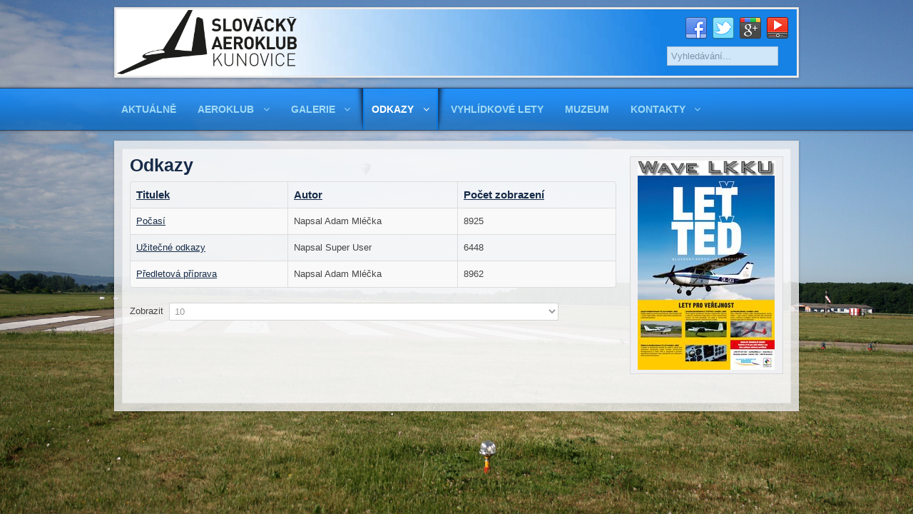

--- FILE ---
content_type: text/html; charset=UTF-8
request_url: https://ak.slovackyaeroklub.cz/odkazy
body_size: 5762
content:






<!DOCTYPE html PUBLIC "-//W3C//DTD XHTML 1.0 Transitional//EN" "http://www.w3.org/TR/xhtml1/DTD/xhtml1-transitional.dtd">
<html xmlns="http://www.w3.org/1999/xhtml" xml:lang="cs-cz" lang="cs-cz" dir="ltr">
<head>
<base href="https://ak.slovackyaeroklub.cz/odkazy" />
	<meta http-equiv="content-type" content="text/html; charset=utf-8" />
	<meta name="keywords" content="aeroklub, aeroclub, letiště, airfield, airport, aerodrome, létání, flying, plachtění, soaring, plachtařské závody, motorové létání, parašutiste, vyhlídkové lety, letadla, aircraft, letouny, plane, lkku, aeroklub kunovice, letecký výcvik, plachtařský výcvik, slovacko, uherske hradiste, tandemove seskoky, ok-dza, divokym slovackem, letecké služby, letecké opravny, camo, bristell" />
	<meta name="rights" content="Slovácký aeroklub Kunovice" />
	<meta name="description" content="Slovácký aeroklub Kunovice - Vyhlídkové lety, sportovní létání, výcvik pilotů SPL, UL, TMG PPL, seskoky padákem, letecké opravny AMO, letecké muzeum, restaurace OK-BAR, Letiště Kunovice LKKU, hangárování, ubytování, prodej a plnění paliva AVGAS 100 LL, JET A-1." />
	<meta name="generator" content="Joomla! - Open Source Content Management" />
	<title>Odkazy</title>
	<link href="/odkazy?format=feed&amp;type=rss" rel="alternate" type="application/rss+xml" title="RSS 2.0" />
	<link href="/odkazy?format=feed&amp;type=atom" rel="alternate" type="application/atom+xml" title="Atom 1.0" />
	<link href="http://ak.slovackyaeroklub.cz/odkazy" rel="canonical" />
	<link href="/templates/blue-point/favicon.ico" rel="shortcut icon" type="image/vnd.microsoft.icon" />
	<link href="https://ak.slovackyaeroklub.cz/component/search/?Itemid=120&amp;format=opensearch" rel="search" title="Hledat Slovácký aeroklub Kunovice" type="application/opensearchdescription+xml" />
	<link href="https://ak.slovackyaeroklub.cz/plugins/system/osolcaptcha/osolCaptcha/captchaStyle.css" rel="stylesheet" type="text/css" />
	<link href="/plugins/system/jcemediabox/css/jcemediabox.css?1d12bb5a40100bbd1841bfc0e498ce7b" rel="stylesheet" type="text/css" />
	<link href="/plugins/system/jcemediabox/themes/standard/css/style.css?50fba48f56052a048c5cf30829163e4d" rel="stylesheet" type="text/css" />
	<script type="application/json" class="joomla-script-options new">{"csrf.token":"642376d105c1bbd54345ec5366ed1b81","system.paths":{"root":"","base":""}}</script>
	<script src="/media/system/js/mootools-core.js?f26e33fb20e9503a452883ad3fb85d91" type="text/javascript"></script>
	<script src="/media/system/js/core.js?f26e33fb20e9503a452883ad3fb85d91" type="text/javascript"></script>
	<script src="/media/system/js/mootools-more.js?f26e33fb20e9503a452883ad3fb85d91" type="text/javascript"></script>
	<script src="/media/jui/js/jquery.min.js?f26e33fb20e9503a452883ad3fb85d91" type="text/javascript"></script>
	<script src="/media/jui/js/jquery-noconflict.js?f26e33fb20e9503a452883ad3fb85d91" type="text/javascript"></script>
	<script src="/media/jui/js/jquery-migrate.min.js?f26e33fb20e9503a452883ad3fb85d91" type="text/javascript"></script>
	<script src="/media/jui/js/bootstrap.min.js?f26e33fb20e9503a452883ad3fb85d91" type="text/javascript"></script>
	<script src="/plugins/system/jcemediabox/js/jcemediabox.js?0c56fee23edfcb9fbdfe257623c5280e" type="text/javascript"></script>
	<script type="text/javascript">

		var j2storeURL = 'https://ak.slovackyaeroklub.cz/';
		
		   
		   				function reloadCapthcha(instanceNo)
						{
							var captchaSrc = "https://ak.slovackyaeroklub.cz/index.php?showCaptcha=True&instanceNo="+instanceNo+"&time="+ new Date().getTime();
							//alert(captachaSrc);
							//alert(document.getElementById('captchaCode'+instanceNo));
							document.getElementById('captchaCode'+instanceNo).src = captchaSrc ;
							//alert(document.getElementById('captchaCode'+instanceNo).src);
						} 
						(function(d){
					  var js, id = 'powr-js', ref = d.getElementsByTagName('script')[0];
					  if (d.getElementById(id)) {return;}
					  js = d.createElement('script'); js.id = id; js.async = true;
					  js.src = 'https://ak.slovackyaeroklub.cz/plugins/content/powrshortcodes/powr_joomla.js';
					  js.setAttribute('powr-token','5u4nJ37jJh1496951084');
					  js.setAttribute('external-type','joomla');
					  ref.parentNode.insertBefore(js, ref);
					}(document));jQuery(function($) {
			 $('.hasTip').each(function() {
				var title = $(this).attr('title');
				if (title) {
					var parts = title.split('::', 2);
					var mtelement = document.id(this);
					mtelement.store('tip:title', parts[0]);
					mtelement.store('tip:text', parts[1]);
				}
			});
			var JTooltips = new Tips($('.hasTip').get(), {"maxTitleChars": 50,"fixed": false});
		});jQuery(function($){ initPopovers(); $("body").on("subform-row-add", initPopovers); function initPopovers (event, container) { $(container || document).find(".hasPopover").popover({"html": true,"trigger": "hover focus","container": "body"});} });JCEMediaBox.init({popup:{width:"",height:"",legacy:0,lightbox:0,shadowbox:0,resize:1,icons:1,overlay:1,overlayopacity:0.8,overlaycolor:"#000000",fadespeed:500,scalespeed:500,hideobjects:0,scrolling:"fixed",close:2,labels:{'close':'Zavřít','next':'Další','previous':'Předchozí','cancel':'Stornovat','numbers':'{$current} z {$total}'},cookie_expiry:"",google_viewer:0},tooltip:{className:"tooltip",opacity:0.8,speed:150,position:"br",offsets:{x: 16, y: 16}},base:"/",imgpath:"plugins/system/jcemediabox/img",theme:"standard",themecustom:"",themepath:"plugins/system/jcemediabox/themes",mediafallback:0,mediaselector:"audio,video"});
	</script>

<meta name="viewport" content="width=device-width" />
<link rel="stylesheet" href="/templates/blue-point/css/styles.css" type="text/css" />
<link rel="stylesheet" href="/templates/blue-point/css/bootstrap.min.css" type="text/css" />
<link rel="stylesheet" href="/templates/blue-point/css/font-awesome.min.css" type="text/css" />
<!-- Custom CSS For IE -->
<!--[if IE 7]><link rel="stylesheet" href="/templates/blue-point/css/font-awesome-ie7.min.css" type="text/css" /><![endif]-->
<!--[if lt IE 9]><script src="http://html5shim.googlecode.com/svn/trunk/html5.js"></script><script src="http://css3-mediaqueries-js.googlecode.com/svn/trunk/css3-mediaqueries.js"></script><![endif]-->
<!-- Custom CSS -->
<link href='http://fonts.googleapis.com/css?family=Coda' rel='stylesheet' type='text/css'/>
	<script type="text/javascript" src="/templates/blue-point/js/scroll.js"></script>
<script type="text/javascript"></script>

<!-- BEGIN Advanced Google Analytics - http://deconf.com/advanced-google-analytics-joomla/ -->

<script type="text/javascript">
  (function(i,s,o,g,r,a,m){i['GoogleAnalyticsObject']=r;i[r]=i[r]||function(){
  (i[r].q=i[r].q||[]).push(arguments)},i[r].l=1*new Date();a=s.createElement(o),
  m=s.getElementsByTagName(o)[0];a.async=1;a.src=g;m.parentNode.insertBefore(a,m)
  })(window,document,'script','//www.google-analytics.com/analytics.js','ga');
  ga('create', 'UA-62675998-1', 'auto');  
  
ga('require', 'displayfeatures');
ga('send', 'pageview');
</script>
<!-- END Advanced Google Analytics -->


</head>
<body class="background">
<div id="header-wrap" class="container row clr">
    	<div id="header" class="clr">
        <div id="header-i" class="clr">    
            <div id="logo" class="col span_4">
				                            <a href="/"><img src="/templates/blue-point/images/logo.png" alt="SAK LOGO"border="0"/></a>
                 
                                                <div id="site-description"></div>
                  
            </div><!-- /logo -->
        	          

<div id="social">
		                	<a href="https://www.facebook.com/SAKkunovice?fref=ts" class="social-icon social_1" target="_blank"></a>
                        	<a href="https://twitter.com/SlovAeroklub" class="social-icon social_2" target="_blank"></a>
                        	<a href="https://plus.google.com/u/0/117843683067107860723/posts" class="social-icon social_3" target="_blank"></a>
                        	<a href="https://www.youtube.com/user/SlovackyAeroklub" class="social-icon social_4" target="_blank"></a>
        </div>
            <div id="top" class="col span_8"><div id="top-i" class="clr">
				<div class="search ">
    <form action="/odkazy" method="post" class="form-inline">
    		<input name="searchword" id="mod-search-searchword" maxlength="200"  class="inputbox search-query" type="text" size="20" value="Vyhledávání..."  onblur="if (this.value=='') this.value='Vyhledávání...';" onfocus="if (this.value=='Vyhledávání...') this.value='';" />    	<input type="hidden" name="task" value="search" />
    	<input type="hidden" name="option" value="com_search" />
    	<input type="hidden" name="Itemid" value="120" />
    </form>
</div>

			</div></div>
        	
    	</div>
        </div>     
</div>
<div id="navbar-wrap">
    <nav id="navbar" class="container row clr">
	    	<div id="navigation" class="span_12 col clr"> 
        	<script type="text/javascript">
	jQuery(document).ready(function($){
		$('#navbar-wrap').prepend('<a id="menu-icon"><span class="menu-icon-title">Main Menu</span> <i class="icon-double-angle-down"></i> </a>');
		$("#menu-icon").on("click", function(){
			$("#navbar").slideToggle(500,"linear");
			$(this).toggleClass("active");
		});
	});
</script>
    
<ul class="menu ">
<li class="item-101"><span class="li-l"></span><span class="li-r"></span><a href="/" ><span class="menutitle">Aktuálně</span> <span class="menudesc"></span></a></li><li class="item-102 deeper parent"><span class="li-l"></span><span class="li-r"></span><a href="/aeroklub-kunovice" ><span class="menutitle">Aeroklub</span> <span class="menudesc"></span><i class="icon-angle-down"></i></a><ul class="sub-menu"><li class="item-103"><span class="li-l"></span><span class="li-r"></span><a href="/aeroklub-kunovice/historie" ><span class="menutitle">Historie</span> <span class="menudesc"></span></a></li><li class="item-109"><span class="li-l"></span><span class="li-r"></span><a href="https://www.slovackyaeroklub.cz/sluzby/#opravny" ><span class="menutitle">Opravny</span> <span class="menudesc"></span></a></li><li class="item-111 deeper parent"><span class="li-l"></span><span class="li-r"></span><a href="/aeroklub-kunovice/soucasnost" ><span class="menutitle">Současnost</span> <span class="menudesc"></span><i class="icon-angle-down"></i></a><ul class="sub-menu"><li class="item-104 deeper parent"><span class="li-l"></span><span class="li-r"></span><a href="/aeroklub-kunovice/soucasnost/plachtari" ><span class="menutitle">Plachtaři</span> <span class="menudesc"></span><i class="icon-angle-down"></i></a><ul class="sub-menu"><li class="item-113"><span class="li-l"></span><span class="li-r"></span><a href="/aeroklub-kunovice/soucasnost/plachtari/hangar" ><span class="menutitle">Hangár</span> <span class="menudesc"></span></a></li><li class="item-114"><span class="li-l"></span><span class="li-r"></span><a href="/aeroklub-kunovice/soucasnost/plachtari/sport" ><span class="menutitle">Sport</span> <span class="menudesc"></span></a></li><li class="item-115"><span class="li-l"></span><span class="li-r"></span><a href="/aeroklub-kunovice/soucasnost/plachtari/vycvik" ><span class="menutitle">Výcvik</span> <span class="menudesc"></span></a></li><li class="item-186"><span class="li-l"></span><span class="li-r"></span><a href="/aeroklub-kunovice/soucasnost/plachtari/kunovice-cup" ><span class="menutitle">Kunovice Cup</span> <span class="menudesc"></span></a></li><li class="item-219 deeper parent"><span class="li-l"></span><span class="li-r"></span><a href="/aeroklub-kunovice/soucasnost/plachtari/vlna" ><span class="menutitle">Vlna</span> <span class="menudesc"></span><i class="icon-angle-down"></i></a><ul class="sub-menu"><li class="item-220"><span class="li-l"></span><span class="li-r"></span><a href="/aeroklub-kunovice/soucasnost/plachtari/vlna/smernice" ><span class="menutitle">Směrnice</span> <span class="menudesc"></span></a></li></ul></li><li class="item-309"><span class="li-l"></span><span class="li-r"></span><a href="/aeroklub-kunovice/soucasnost/plachtari/virtualni-plachteni-s-condorem" ><span class="menutitle">Virtuální plachtění</span> <span class="menudesc"></span></a></li></ul></li><li class="item-105 deeper parent"><span class="li-l"></span><span class="li-r"></span><a href="/aeroklub-kunovice/soucasnost/motorari" ><span class="menutitle">Motoráři</span> <span class="menudesc"></span><i class="icon-angle-down"></i></a><ul class="sub-menu"><li class="item-116"><span class="li-l"></span><span class="li-r"></span><a href="/aeroklub-kunovice/soucasnost/motorari/hangar" ><span class="menutitle">Hangár</span> <span class="menudesc"></span></a></li><li class="item-117 deeper parent"><span class="li-l"></span><span class="li-r"></span><a href="/aeroklub-kunovice/soucasnost/motorari/sport" ><span class="menutitle">Divokým slováckem</span> <span class="menudesc"></span><i class="icon-angle-down"></i></a><ul class="sub-menu"><li class="item-161"><span class="li-l"></span><span class="li-r"></span><a href="/aeroklub-kunovice/soucasnost/motorari/sport/rocnik-2023" ><span class="menutitle">Ročník 2023</span> <span class="menudesc"></span></a></li><li class="item-360"><span class="li-l"></span><span class="li-r"></span><a href="/aeroklub-kunovice/soucasnost/motorari/sport/prihlaska-google" ><span class="menutitle">Přihláška</span> <span class="menudesc"></span></a></li><li class="item-173"><span class="li-l"></span><span class="li-r"></span><a href="/aeroklub-kunovice/soucasnost/motorari/sport/startovni-listina" ><span class="menutitle">Startovní listina</span> <span class="menudesc"></span></a></li><li class="item-172"><span class="li-l"></span><span class="li-r"></span><a href="/aeroklub-kunovice/soucasnost/motorari/sport/archiv" ><span class="menutitle">Archiv</span> <span class="menudesc"></span></a></li></ul></li><li class="item-118"><span class="li-l"></span><span class="li-r"></span><a href="/aeroklub-kunovice/soucasnost/motorari/vycvik" ><span class="menutitle">Výcvik</span> <span class="menudesc"></span></a></li></ul></li><li class="item-106"><span class="li-l"></span><span class="li-r"></span><a href="https://slovackyaeroklub.cz" ><span class="menutitle">Parašutisté</span> <span class="menudesc"></span></a></li><li class="item-110"><span class="li-l"></span><span class="li-r"></span><a href="https://www.museum-kunovice.cz" ><span class="menutitle">Muzeum</span> <span class="menudesc"></span></a></li></ul></li><li class="item-112"><span class="li-l"></span><span class="li-r"></span><a href="/aeroklub-kunovice/letiste" ><span class="menutitle">Letiště</span> <span class="menudesc"></span></a></li><li class="item-124 deeper parent"><span class="li-l"></span><span class="li-r"></span><a href="https://www.slovackyaeroklub.cz/sluzby/" ><span class="menutitle">Služby</span> <span class="menudesc"></span></a><ul class="sub-menu"><li class="item-125"><span class="li-l"></span><span class="li-r"></span><a href="https://www.slovackyaeroklub.cz/sluzby/#tankovani" ><span class="menutitle">Plnění paliva</span> <span class="menudesc"></span></a></li><li class="item-126"><span class="li-l"></span><span class="li-r"></span><a href="https://ok-bar.cz/" ><span class="menutitle">Ubytování</span> <span class="menudesc"></span></a></li><li class="item-127"><span class="li-l"></span><span class="li-r"></span><a href="/aeroklub-kunovice/sluzby/hangarovani" ><span class="menutitle">Hangárování</span> <span class="menudesc"></span></a></li></ul></li><li class="item-108"><span class="li-l"></span><span class="li-r"></span><a href="https://ok-bar.cz/" ><span class="menutitle">OK-BAR</span> <span class="menudesc"></span></a></li><li class="item-340"><span class="li-l"></span><span class="li-r"></span><a href="https://ak.slovackyaeroklub.cz/dokumenty/SAK_stanovy_2016.pdf" onclick="window.open(this.href,'targetWindow','toolbar=no,location=no,status=no,menubar=no,scrollbars=yes,resizable=yes,');return false;" ><span class="menutitle">Stanovy</span> <span class="menudesc"></span></a></li></ul></li><li class="item-119 deeper parent"><span class="li-l"></span><span class="li-r"></span><a href="/galerie" ><span class="menutitle">Galerie</span> <span class="menudesc"></span><i class="icon-angle-down"></i></a><ul class="sub-menu"><li class="item-122"><span class="li-l"></span><span class="li-r"></span><a href="/galerie/fotky" ><span class="menutitle">Fotky</span> <span class="menudesc"></span></a></li><li class="item-123"><span class="li-l"></span><span class="li-r"></span><a href="/galerie/videa" ><span class="menutitle">Videa</span> <span class="menudesc"></span></a></li><li class="item-183 deeper parent"><span class="li-l"></span><span class="li-r"></span><a href="/galerie/webkamery" ><span class="menutitle">Webkamery</span> <span class="menudesc"></span><i class="icon-angle-down"></i></a><ul class="sub-menu"><li class="item-184"><span class="li-l"></span><span class="li-r"></span><a href="/galerie/webkamery/kamera-plachtari" ><span class="menutitle">Kamera plachtaři</span> <span class="menudesc"></span></a></li><li class="item-185"><span class="li-l"></span><span class="li-r"></span><a href="/galerie/webkamery/kamera-para-seskoky" ><span class="menutitle">Kamera PARA</span> <span class="menudesc"></span></a></li></ul></li></ul></li><li class="item-120 current active deeper parent"><span class="li-l"></span><span class="li-r"></span><a href="/odkazy" ><span class="menutitle">Odkazy</span> <span class="menudesc"></span><i class="icon-angle-down"></i></a><ul class="sub-menu"><li class="item-157"><span class="li-l"></span><span class="li-r"></span><a href="/odkazy/briefing" ><span class="menutitle">Briefing</span> <span class="menudesc"></span></a></li><li class="item-158"><span class="li-l"></span><span class="li-r"></span><a href="/odkazy/pocasi" ><span class="menutitle">Počasí</span> <span class="menudesc"></span></a></li><li class="item-160"><span class="li-l"></span><span class="li-r"></span><a href="/odkazy/ostatni" ><span class="menutitle">Užitečné odkazy</span> <span class="menudesc"></span></a></li><li class="item-175"><span class="li-l"></span><span class="li-r"></span><a href="/odkazy/flight-office" ><span class="menutitle">Flight Office</span> <span class="menudesc"></span></a></li><li class="item-176"><span class="li-l"></span><span class="li-r"></span><a href="/odkazy/forum-lkku" ><span class="menutitle">Fórum SAK</span> <span class="menudesc"></span></a></li><li class="item-276"><span class="li-l"></span><span class="li-r"></span><a href="/odkazy/dokumentace" ><span class="menutitle">Dokumentace</span> <span class="menudesc"></span></a></li></ul></li><li class="item-107"><span class="li-l"></span><span class="li-r"></span><a href="https://eshop.slovackyaeroklub.cz/" ><span class="menutitle">Vyhlídkové lety</span> <span class="menudesc"></span></a></li><li class="item-215"><span class="li-l"></span><span class="li-r"></span><a href="https://www.muzeum-kunovice.cz/" ><span class="menutitle">Muzeum</span> <span class="menudesc"></span></a></li><li class="item-121 deeper parent"><span class="li-l"></span><span class="li-r"></span><a href="/kontakty" ><span class="menutitle">Kontakty</span> <span class="menudesc"></span><i class="icon-angle-down"></i></a><ul class="sub-menu"><li class="item-277"><span class="li-l"></span><span class="li-r"></span><a href="/kontakty/prihlaseni" ><span class="menutitle">Přihlášení</span> <span class="menudesc"></span></a></li></ul></li></ul>

         </div>            
    </nav>
</div>
<div class="clr"></div>
        
  
<div id="wrapper-w" class="container row clr">
  
<div id="wrapper"><div id="wrapper-i">
		        <div id="box-wrap" class="container row clr">
	<div id="main-content" class="row span_12">
							                                <div id="post" class="col span_9 clr">
                                    <div id="comp-wrap">
                                        <div id="system-message-container">
	</div>

                                        <div class="category-list">

		<h1 class="componentheading">Odkazy</h1>
	
	
	
	<div class="cat-items">
		

<form action="https://ak.slovackyaeroklub.cz/odkazy" method="post" name="adminForm" id="adminForm">
	<table class="table table-striped table-bordered table-hover">
				<thead>
			<tr>
				<th class="list-title">
					<a href="#" onclick="Joomla.tableOrdering('a.title','asc','');return false;" class="hasPopover" title="Titulek" data-content="Kliknutím seřadíte podle tohoto sloupce" data-placement="top">Titulek</a>				</th>

				
								<th class="list-title">
					<a href="#" onclick="Joomla.tableOrdering('author','asc','');return false;" class="hasPopover" title="Autor" data-content="Kliknutím seřadíte podle tohoto sloupce" data-placement="top">Autor</a>				</th>
				
								<th class="list-title">
					<a href="#" onclick="Joomla.tableOrdering('a.hits','asc','');return false;" class="hasPopover" title="Počet zobrazení" data-content="Kliknutím seřadíte podle tohoto sloupce" data-placement="top">Počet zobrazení</a>				</th>
							</tr>
		</thead>
		
		<tbody>

									<tr class="cat-list-row0" >
							
					<td class="list-title">
						<a href="/odkazy/pocasi">
							Počasí</a>

											</td>

					
										<td class="list-title">
												
													Napsal Adam Mléčka											</td>
					
										<td class="list-title">
						8925					</td>
					
								</tr>
									<tr class="cat-list-row1" >
							
					<td class="list-title">
						<a href="/odkazy/ostatni">
							Užitečné odkazy</a>

											</td>

					
										<td class="list-title">
												
													Napsal Super User											</td>
					
										<td class="list-title">
						6448					</td>
					
								</tr>
									<tr class="cat-list-row0" >
							
					<td class="list-title">
						<a href="/odkazy/briefing">
							Předletová příprava</a>

											</td>

					
										<td class="list-title">
												
													Napsal Adam Mléčka											</td>
					
										<td class="list-title">
						8962					</td>
					
								</tr>
				</tbody>
	</table>
		<fieldset class="filters">
		
				<div class="display-limit">
			Zobrazit&#160;
			<select id="limit" name="limit" class="inputbox input-mini" size="1" onchange="this.form.submit()">
	<option value="5">5</option>
	<option value="10" selected="selected">10</option>
	<option value="15">15</option>
	<option value="20">20</option>
	<option value="25">25</option>
	<option value="30">30</option>
	<option value="50">50</option>
	<option value="100">100</option>
	<option value="0">V&scaron;e</option>
</select>
		</div>
		
	<!-- @TODO add hidden inputs -->
		<input type="hidden" name="filter_order" value="" />
		<input type="hidden" name="filter_order_Dir" value="" />
		<input type="hidden" name="limitstart" value="" />
	</fieldset>
	
	</form>
	</div>

	</div>

                                    </div>
                                </div>
							                            <div id="rightbar-w" class="col span_3 clr">
                            	<div id="sidebar">
                                	<div class="module  ">
	    <div class="module-body">
    	<div class="bannergroup">

	<div class="banneritem">
																																																																			<a
							href="/component/banners/click/3" target="_blank" rel="noopener noreferrer"
							title="Wave LKKU">
							<img
								src="https://ak.slovackyaeroklub.cz/images/banners/Export1.jpg"
								alt="Wave LKKU"
																							/>
						</a>
																<div class="clr"></div>
	</div>
	<div class="banneritem">
																																																																			<a
							href="/component/banners/click/2" target="_blank" rel="noopener noreferrer"
							title="Leť teď">
							<img
								src="https://ak.slovackyaeroklub.cz/images/banners/baner_letted.jpg"
								alt="Leť teď - fotolety pro veřejnost"
																							/>
						</a>
																<div class="clr"></div>
	</div>

</div>
    </div>
</div>

                            	</div>
                            </div>
                            	</div>
</div></div>
</div>
		  
<div id="footer-w"><div id="footer"  class="container row clr" >
                                
</div></div>

</div>
</body>
</html>

--- FILE ---
content_type: text/plain
request_url: https://www.google-analytics.com/j/collect?v=1&_v=j102&a=564522823&t=pageview&_s=1&dl=https%3A%2F%2Fak.slovackyaeroklub.cz%2Fodkazy&ul=en-us%40posix&dt=Odkazy&sr=1280x720&vp=1280x720&_u=IGBAgEABAAAAACAAI~&jid=1489038479&gjid=1475160114&cid=1571456758.1768988394&tid=UA-62675998-1&_gid=1600973453.1768988394&_slc=1&z=824214433
body_size: -452
content:
2,cG-1CR66WBJW2